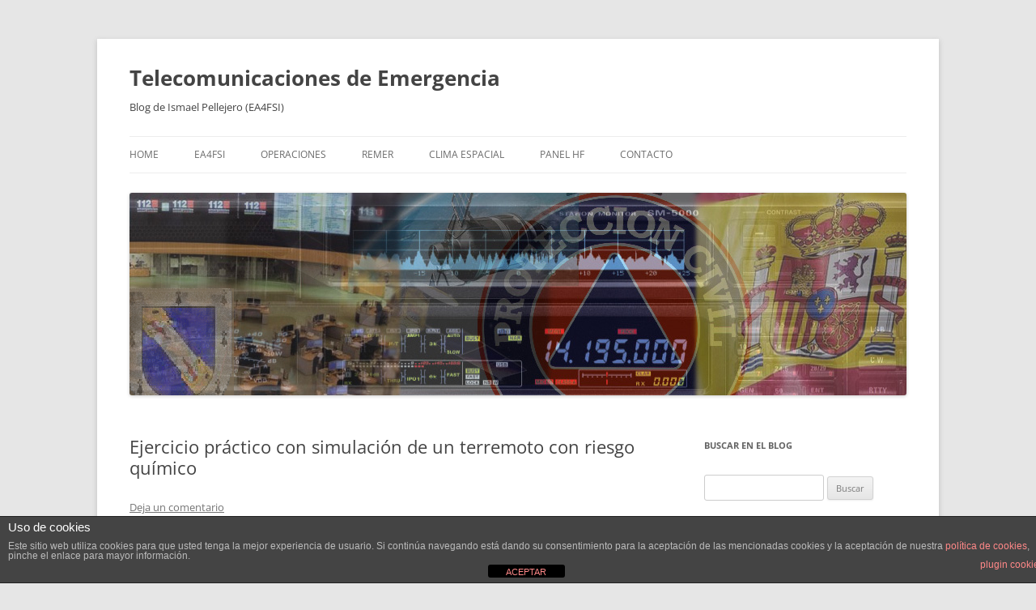

--- FILE ---
content_type: text/html; charset=UTF-8
request_url: https://emercomms.ipellejero.es/2011/08/05/ejercicio-practico-con-simulacion-de-un-terremoto-con-riesgo-quimico/
body_size: 16822
content:
<!DOCTYPE html>
<html lang="es">
<head>
<meta charset="UTF-8" />
<meta name="viewport" content="width=device-width, initial-scale=1.0" />
<title>Ejercicio práctico con simulación de un terremoto con riesgo químico | Telecomunicaciones de Emergencia</title>
<link rel="profile" href="https://gmpg.org/xfn/11" />
<link rel="pingback" href="https://emercomms.ipellejero.es/xmlrpc.php">
<style>
#wpadminbar #wp-admin-bar-wsm_free_top_button .ab-icon:before {
	content: "\f239";
	color: #FF9800;
	top: 3px;
}
</style><meta name='robots' content='max-image-preview:large' />
<link rel="dns-prefetch" href="https://static.hupso.com/share/js/share_toolbar.js"><link rel="preconnect" href="https://static.hupso.com/share/js/share_toolbar.js"><link rel="preload" href="https://static.hupso.com/share/js/share_toolbar.js"><meta property="og:image" content="https://emercomms.ipellejero.es/wp-content/uploads/2013/05/Portada12.jpg"/><link rel="alternate" type="application/rss+xml" title="Telecomunicaciones de Emergencia &raquo; Feed" href="https://emercomms.ipellejero.es/feed/" />
<link rel="alternate" type="application/rss+xml" title="Telecomunicaciones de Emergencia &raquo; Feed de los comentarios" href="https://emercomms.ipellejero.es/comments/feed/" />
<link rel="alternate" type="application/rss+xml" title="Telecomunicaciones de Emergencia &raquo; Comentario Ejercicio práctico con simulación de un terremoto con riesgo químico del feed" href="https://emercomms.ipellejero.es/2011/08/05/ejercicio-practico-con-simulacion-de-un-terremoto-con-riesgo-quimico/feed/" />
<link rel="alternate" title="oEmbed (JSON)" type="application/json+oembed" href="https://emercomms.ipellejero.es/wp-json/oembed/1.0/embed?url=https%3A%2F%2Femercomms.ipellejero.es%2F2011%2F08%2F05%2Fejercicio-practico-con-simulacion-de-un-terremoto-con-riesgo-quimico%2F" />
<link rel="alternate" title="oEmbed (XML)" type="text/xml+oembed" href="https://emercomms.ipellejero.es/wp-json/oembed/1.0/embed?url=https%3A%2F%2Femercomms.ipellejero.es%2F2011%2F08%2F05%2Fejercicio-practico-con-simulacion-de-un-terremoto-con-riesgo-quimico%2F&#038;format=xml" />
<style id='wp-img-auto-sizes-contain-inline-css' type='text/css'>
img:is([sizes=auto i],[sizes^="auto," i]){contain-intrinsic-size:3000px 1500px}
/*# sourceURL=wp-img-auto-sizes-contain-inline-css */
</style>
<style id='wp-emoji-styles-inline-css' type='text/css'>

	img.wp-smiley, img.emoji {
		display: inline !important;
		border: none !important;
		box-shadow: none !important;
		height: 1em !important;
		width: 1em !important;
		margin: 0 0.07em !important;
		vertical-align: -0.1em !important;
		background: none !important;
		padding: 0 !important;
	}
/*# sourceURL=wp-emoji-styles-inline-css */
</style>
<style id='wp-block-library-inline-css' type='text/css'>
:root{--wp-block-synced-color:#7a00df;--wp-block-synced-color--rgb:122,0,223;--wp-bound-block-color:var(--wp-block-synced-color);--wp-editor-canvas-background:#ddd;--wp-admin-theme-color:#007cba;--wp-admin-theme-color--rgb:0,124,186;--wp-admin-theme-color-darker-10:#006ba1;--wp-admin-theme-color-darker-10--rgb:0,107,160.5;--wp-admin-theme-color-darker-20:#005a87;--wp-admin-theme-color-darker-20--rgb:0,90,135;--wp-admin-border-width-focus:2px}@media (min-resolution:192dpi){:root{--wp-admin-border-width-focus:1.5px}}.wp-element-button{cursor:pointer}:root .has-very-light-gray-background-color{background-color:#eee}:root .has-very-dark-gray-background-color{background-color:#313131}:root .has-very-light-gray-color{color:#eee}:root .has-very-dark-gray-color{color:#313131}:root .has-vivid-green-cyan-to-vivid-cyan-blue-gradient-background{background:linear-gradient(135deg,#00d084,#0693e3)}:root .has-purple-crush-gradient-background{background:linear-gradient(135deg,#34e2e4,#4721fb 50%,#ab1dfe)}:root .has-hazy-dawn-gradient-background{background:linear-gradient(135deg,#faaca8,#dad0ec)}:root .has-subdued-olive-gradient-background{background:linear-gradient(135deg,#fafae1,#67a671)}:root .has-atomic-cream-gradient-background{background:linear-gradient(135deg,#fdd79a,#004a59)}:root .has-nightshade-gradient-background{background:linear-gradient(135deg,#330968,#31cdcf)}:root .has-midnight-gradient-background{background:linear-gradient(135deg,#020381,#2874fc)}:root{--wp--preset--font-size--normal:16px;--wp--preset--font-size--huge:42px}.has-regular-font-size{font-size:1em}.has-larger-font-size{font-size:2.625em}.has-normal-font-size{font-size:var(--wp--preset--font-size--normal)}.has-huge-font-size{font-size:var(--wp--preset--font-size--huge)}.has-text-align-center{text-align:center}.has-text-align-left{text-align:left}.has-text-align-right{text-align:right}.has-fit-text{white-space:nowrap!important}#end-resizable-editor-section{display:none}.aligncenter{clear:both}.items-justified-left{justify-content:flex-start}.items-justified-center{justify-content:center}.items-justified-right{justify-content:flex-end}.items-justified-space-between{justify-content:space-between}.screen-reader-text{border:0;clip-path:inset(50%);height:1px;margin:-1px;overflow:hidden;padding:0;position:absolute;width:1px;word-wrap:normal!important}.screen-reader-text:focus{background-color:#ddd;clip-path:none;color:#444;display:block;font-size:1em;height:auto;left:5px;line-height:normal;padding:15px 23px 14px;text-decoration:none;top:5px;width:auto;z-index:100000}html :where(.has-border-color){border-style:solid}html :where([style*=border-top-color]){border-top-style:solid}html :where([style*=border-right-color]){border-right-style:solid}html :where([style*=border-bottom-color]){border-bottom-style:solid}html :where([style*=border-left-color]){border-left-style:solid}html :where([style*=border-width]){border-style:solid}html :where([style*=border-top-width]){border-top-style:solid}html :where([style*=border-right-width]){border-right-style:solid}html :where([style*=border-bottom-width]){border-bottom-style:solid}html :where([style*=border-left-width]){border-left-style:solid}html :where(img[class*=wp-image-]){height:auto;max-width:100%}:where(figure){margin:0 0 1em}html :where(.is-position-sticky){--wp-admin--admin-bar--position-offset:var(--wp-admin--admin-bar--height,0px)}@media screen and (max-width:600px){html :where(.is-position-sticky){--wp-admin--admin-bar--position-offset:0px}}

/*# sourceURL=wp-block-library-inline-css */
</style><style id='global-styles-inline-css' type='text/css'>
:root{--wp--preset--aspect-ratio--square: 1;--wp--preset--aspect-ratio--4-3: 4/3;--wp--preset--aspect-ratio--3-4: 3/4;--wp--preset--aspect-ratio--3-2: 3/2;--wp--preset--aspect-ratio--2-3: 2/3;--wp--preset--aspect-ratio--16-9: 16/9;--wp--preset--aspect-ratio--9-16: 9/16;--wp--preset--color--black: #000000;--wp--preset--color--cyan-bluish-gray: #abb8c3;--wp--preset--color--white: #fff;--wp--preset--color--pale-pink: #f78da7;--wp--preset--color--vivid-red: #cf2e2e;--wp--preset--color--luminous-vivid-orange: #ff6900;--wp--preset--color--luminous-vivid-amber: #fcb900;--wp--preset--color--light-green-cyan: #7bdcb5;--wp--preset--color--vivid-green-cyan: #00d084;--wp--preset--color--pale-cyan-blue: #8ed1fc;--wp--preset--color--vivid-cyan-blue: #0693e3;--wp--preset--color--vivid-purple: #9b51e0;--wp--preset--color--blue: #21759b;--wp--preset--color--dark-gray: #444;--wp--preset--color--medium-gray: #9f9f9f;--wp--preset--color--light-gray: #e6e6e6;--wp--preset--gradient--vivid-cyan-blue-to-vivid-purple: linear-gradient(135deg,rgb(6,147,227) 0%,rgb(155,81,224) 100%);--wp--preset--gradient--light-green-cyan-to-vivid-green-cyan: linear-gradient(135deg,rgb(122,220,180) 0%,rgb(0,208,130) 100%);--wp--preset--gradient--luminous-vivid-amber-to-luminous-vivid-orange: linear-gradient(135deg,rgb(252,185,0) 0%,rgb(255,105,0) 100%);--wp--preset--gradient--luminous-vivid-orange-to-vivid-red: linear-gradient(135deg,rgb(255,105,0) 0%,rgb(207,46,46) 100%);--wp--preset--gradient--very-light-gray-to-cyan-bluish-gray: linear-gradient(135deg,rgb(238,238,238) 0%,rgb(169,184,195) 100%);--wp--preset--gradient--cool-to-warm-spectrum: linear-gradient(135deg,rgb(74,234,220) 0%,rgb(151,120,209) 20%,rgb(207,42,186) 40%,rgb(238,44,130) 60%,rgb(251,105,98) 80%,rgb(254,248,76) 100%);--wp--preset--gradient--blush-light-purple: linear-gradient(135deg,rgb(255,206,236) 0%,rgb(152,150,240) 100%);--wp--preset--gradient--blush-bordeaux: linear-gradient(135deg,rgb(254,205,165) 0%,rgb(254,45,45) 50%,rgb(107,0,62) 100%);--wp--preset--gradient--luminous-dusk: linear-gradient(135deg,rgb(255,203,112) 0%,rgb(199,81,192) 50%,rgb(65,88,208) 100%);--wp--preset--gradient--pale-ocean: linear-gradient(135deg,rgb(255,245,203) 0%,rgb(182,227,212) 50%,rgb(51,167,181) 100%);--wp--preset--gradient--electric-grass: linear-gradient(135deg,rgb(202,248,128) 0%,rgb(113,206,126) 100%);--wp--preset--gradient--midnight: linear-gradient(135deg,rgb(2,3,129) 0%,rgb(40,116,252) 100%);--wp--preset--font-size--small: 13px;--wp--preset--font-size--medium: 20px;--wp--preset--font-size--large: 36px;--wp--preset--font-size--x-large: 42px;--wp--preset--spacing--20: 0.44rem;--wp--preset--spacing--30: 0.67rem;--wp--preset--spacing--40: 1rem;--wp--preset--spacing--50: 1.5rem;--wp--preset--spacing--60: 2.25rem;--wp--preset--spacing--70: 3.38rem;--wp--preset--spacing--80: 5.06rem;--wp--preset--shadow--natural: 6px 6px 9px rgba(0, 0, 0, 0.2);--wp--preset--shadow--deep: 12px 12px 50px rgba(0, 0, 0, 0.4);--wp--preset--shadow--sharp: 6px 6px 0px rgba(0, 0, 0, 0.2);--wp--preset--shadow--outlined: 6px 6px 0px -3px rgb(255, 255, 255), 6px 6px rgb(0, 0, 0);--wp--preset--shadow--crisp: 6px 6px 0px rgb(0, 0, 0);}:where(.is-layout-flex){gap: 0.5em;}:where(.is-layout-grid){gap: 0.5em;}body .is-layout-flex{display: flex;}.is-layout-flex{flex-wrap: wrap;align-items: center;}.is-layout-flex > :is(*, div){margin: 0;}body .is-layout-grid{display: grid;}.is-layout-grid > :is(*, div){margin: 0;}:where(.wp-block-columns.is-layout-flex){gap: 2em;}:where(.wp-block-columns.is-layout-grid){gap: 2em;}:where(.wp-block-post-template.is-layout-flex){gap: 1.25em;}:where(.wp-block-post-template.is-layout-grid){gap: 1.25em;}.has-black-color{color: var(--wp--preset--color--black) !important;}.has-cyan-bluish-gray-color{color: var(--wp--preset--color--cyan-bluish-gray) !important;}.has-white-color{color: var(--wp--preset--color--white) !important;}.has-pale-pink-color{color: var(--wp--preset--color--pale-pink) !important;}.has-vivid-red-color{color: var(--wp--preset--color--vivid-red) !important;}.has-luminous-vivid-orange-color{color: var(--wp--preset--color--luminous-vivid-orange) !important;}.has-luminous-vivid-amber-color{color: var(--wp--preset--color--luminous-vivid-amber) !important;}.has-light-green-cyan-color{color: var(--wp--preset--color--light-green-cyan) !important;}.has-vivid-green-cyan-color{color: var(--wp--preset--color--vivid-green-cyan) !important;}.has-pale-cyan-blue-color{color: var(--wp--preset--color--pale-cyan-blue) !important;}.has-vivid-cyan-blue-color{color: var(--wp--preset--color--vivid-cyan-blue) !important;}.has-vivid-purple-color{color: var(--wp--preset--color--vivid-purple) !important;}.has-black-background-color{background-color: var(--wp--preset--color--black) !important;}.has-cyan-bluish-gray-background-color{background-color: var(--wp--preset--color--cyan-bluish-gray) !important;}.has-white-background-color{background-color: var(--wp--preset--color--white) !important;}.has-pale-pink-background-color{background-color: var(--wp--preset--color--pale-pink) !important;}.has-vivid-red-background-color{background-color: var(--wp--preset--color--vivid-red) !important;}.has-luminous-vivid-orange-background-color{background-color: var(--wp--preset--color--luminous-vivid-orange) !important;}.has-luminous-vivid-amber-background-color{background-color: var(--wp--preset--color--luminous-vivid-amber) !important;}.has-light-green-cyan-background-color{background-color: var(--wp--preset--color--light-green-cyan) !important;}.has-vivid-green-cyan-background-color{background-color: var(--wp--preset--color--vivid-green-cyan) !important;}.has-pale-cyan-blue-background-color{background-color: var(--wp--preset--color--pale-cyan-blue) !important;}.has-vivid-cyan-blue-background-color{background-color: var(--wp--preset--color--vivid-cyan-blue) !important;}.has-vivid-purple-background-color{background-color: var(--wp--preset--color--vivid-purple) !important;}.has-black-border-color{border-color: var(--wp--preset--color--black) !important;}.has-cyan-bluish-gray-border-color{border-color: var(--wp--preset--color--cyan-bluish-gray) !important;}.has-white-border-color{border-color: var(--wp--preset--color--white) !important;}.has-pale-pink-border-color{border-color: var(--wp--preset--color--pale-pink) !important;}.has-vivid-red-border-color{border-color: var(--wp--preset--color--vivid-red) !important;}.has-luminous-vivid-orange-border-color{border-color: var(--wp--preset--color--luminous-vivid-orange) !important;}.has-luminous-vivid-amber-border-color{border-color: var(--wp--preset--color--luminous-vivid-amber) !important;}.has-light-green-cyan-border-color{border-color: var(--wp--preset--color--light-green-cyan) !important;}.has-vivid-green-cyan-border-color{border-color: var(--wp--preset--color--vivid-green-cyan) !important;}.has-pale-cyan-blue-border-color{border-color: var(--wp--preset--color--pale-cyan-blue) !important;}.has-vivid-cyan-blue-border-color{border-color: var(--wp--preset--color--vivid-cyan-blue) !important;}.has-vivid-purple-border-color{border-color: var(--wp--preset--color--vivid-purple) !important;}.has-vivid-cyan-blue-to-vivid-purple-gradient-background{background: var(--wp--preset--gradient--vivid-cyan-blue-to-vivid-purple) !important;}.has-light-green-cyan-to-vivid-green-cyan-gradient-background{background: var(--wp--preset--gradient--light-green-cyan-to-vivid-green-cyan) !important;}.has-luminous-vivid-amber-to-luminous-vivid-orange-gradient-background{background: var(--wp--preset--gradient--luminous-vivid-amber-to-luminous-vivid-orange) !important;}.has-luminous-vivid-orange-to-vivid-red-gradient-background{background: var(--wp--preset--gradient--luminous-vivid-orange-to-vivid-red) !important;}.has-very-light-gray-to-cyan-bluish-gray-gradient-background{background: var(--wp--preset--gradient--very-light-gray-to-cyan-bluish-gray) !important;}.has-cool-to-warm-spectrum-gradient-background{background: var(--wp--preset--gradient--cool-to-warm-spectrum) !important;}.has-blush-light-purple-gradient-background{background: var(--wp--preset--gradient--blush-light-purple) !important;}.has-blush-bordeaux-gradient-background{background: var(--wp--preset--gradient--blush-bordeaux) !important;}.has-luminous-dusk-gradient-background{background: var(--wp--preset--gradient--luminous-dusk) !important;}.has-pale-ocean-gradient-background{background: var(--wp--preset--gradient--pale-ocean) !important;}.has-electric-grass-gradient-background{background: var(--wp--preset--gradient--electric-grass) !important;}.has-midnight-gradient-background{background: var(--wp--preset--gradient--midnight) !important;}.has-small-font-size{font-size: var(--wp--preset--font-size--small) !important;}.has-medium-font-size{font-size: var(--wp--preset--font-size--medium) !important;}.has-large-font-size{font-size: var(--wp--preset--font-size--large) !important;}.has-x-large-font-size{font-size: var(--wp--preset--font-size--x-large) !important;}
/*# sourceURL=global-styles-inline-css */
</style>

<style id='classic-theme-styles-inline-css' type='text/css'>
/*! This file is auto-generated */
.wp-block-button__link{color:#fff;background-color:#32373c;border-radius:9999px;box-shadow:none;text-decoration:none;padding:calc(.667em + 2px) calc(1.333em + 2px);font-size:1.125em}.wp-block-file__button{background:#32373c;color:#fff;text-decoration:none}
/*# sourceURL=/wp-includes/css/classic-themes.min.css */
</style>
<link rel='stylesheet' id='front-estilos-css' href='https://emercomms.ipellejero.es/wp-content/plugins/asesor-cookies-para-la-ley-en-espana/html/front/estilos.css?ver=6.9' type='text/css' media='all' />
<link rel='stylesheet' id='hupso_css-css' href='https://emercomms.ipellejero.es/wp-content/plugins/hupso-share-buttons-for-twitter-facebook-google/style.css?ver=6.9' type='text/css' media='all' />
<link rel='stylesheet' id='wsm-style-css' href='https://emercomms.ipellejero.es/wp-content/plugins/wp-stats-manager/css/style.css?ver=1.2' type='text/css' media='all' />
<link rel='stylesheet' id='twentytwelve-fonts-css' href='https://emercomms.ipellejero.es/wp-content/themes/twentytwelve/fonts/font-open-sans.css?ver=20230328' type='text/css' media='all' />
<link rel='stylesheet' id='twentytwelve-style-css' href='https://emercomms.ipellejero.es/wp-content/themes/twentytwelve/style.css?ver=20251202' type='text/css' media='all' />
<link rel='stylesheet' id='twentytwelve-block-style-css' href='https://emercomms.ipellejero.es/wp-content/themes/twentytwelve/css/blocks.css?ver=20251031' type='text/css' media='all' />
<link rel='stylesheet' id='easy_table_style-css' href='https://emercomms.ipellejero.es/wp-content/plugins/easy-table/themes/default/style.css?ver=1.8' type='text/css' media='all' />
<script type="text/javascript" src="https://emercomms.ipellejero.es/wp-includes/js/jquery/jquery.min.js?ver=3.7.1" id="jquery-core-js"></script>
<script type="text/javascript" src="https://emercomms.ipellejero.es/wp-includes/js/jquery/jquery-migrate.min.js?ver=3.4.1" id="jquery-migrate-js"></script>
<script type="text/javascript" id="front-principal-js-extra">
/* <![CDATA[ */
var cdp_cookies_info = {"url_plugin":"https://emercomms.ipellejero.es/wp-content/plugins/asesor-cookies-para-la-ley-en-espana/plugin.php","url_admin_ajax":"https://emercomms.ipellejero.es/wp-admin/admin-ajax.php"};
//# sourceURL=front-principal-js-extra
/* ]]> */
</script>
<script type="text/javascript" src="https://emercomms.ipellejero.es/wp-content/plugins/asesor-cookies-para-la-ley-en-espana/html/front/principal.js?ver=6.9" id="front-principal-js"></script>
<script type="text/javascript" src="https://emercomms.ipellejero.es/wp-content/themes/twentytwelve/js/navigation.js?ver=20250303" id="twentytwelve-navigation-js" defer="defer" data-wp-strategy="defer"></script>
<link rel="https://api.w.org/" href="https://emercomms.ipellejero.es/wp-json/" /><link rel="alternate" title="JSON" type="application/json" href="https://emercomms.ipellejero.es/wp-json/wp/v2/posts/206" /><link rel="EditURI" type="application/rsd+xml" title="RSD" href="https://emercomms.ipellejero.es/xmlrpc.php?rsd" />
<meta name="generator" content="WordPress 6.9" />
<link rel="canonical" href="https://emercomms.ipellejero.es/2011/08/05/ejercicio-practico-con-simulacion-de-un-terremoto-con-riesgo-quimico/" />
<link rel='shortlink' href='https://emercomms.ipellejero.es/?p=206' />
        <style type="text/css" id="pf-main-css">
            
				@media screen {
					.printfriendly {
						z-index: 1000; position: relative
					}
					.printfriendly a, .printfriendly a:link, .printfriendly a:visited, .printfriendly a:hover, .printfriendly a:active {
						font-weight: 600;
						cursor: pointer;
						text-decoration: none;
						border: none;
						-webkit-box-shadow: none;
						-moz-box-shadow: none;
						box-shadow: none;
						outline:none;
						font-size: 14px !important;
						color: #6D9F00 !important;
					}
					.printfriendly.pf-alignleft {
						float: left;
					}
					.printfriendly.pf-alignright {
						float: right;
					}
					.printfriendly.pf-aligncenter {
						justify-content: center;
						display: flex; align-items: center;
					}
				}

				.pf-button-img {
					border: none;
					-webkit-box-shadow: none;
					-moz-box-shadow: none;
					box-shadow: none;
					padding: 0;
					margin: 0;
					display: inline;
					vertical-align: middle;
				}

				img.pf-button-img + .pf-button-text {
					margin-left: 6px;
				}

				@media print {
					.printfriendly {
						display: none;
					}
				}
				        </style>

            
        <style type="text/css" id="pf-excerpt-styles">
          .pf-button.pf-button-excerpt {
              display: none;
           }
        </style>

            
        <!-- Wordpress Stats Manager -->
        <script type="text/javascript">
            var _wsm = _wsm || [];
            _wsm.push(['trackPageView']);
            _wsm.push(['enableLinkTracking']);
            _wsm.push(['enableHeartBeatTimer']);
            (function() {
                var u = "https://emercomms.ipellejero.es/wp-content/plugins/wp-stats-manager/";
                _wsm.push(['setUrlReferrer', ""]);
                _wsm.push(['setTrackerUrl', "https://emercomms.ipellejero.es/?wmcAction=wmcTrack"]);
                _wsm.push(['setSiteId', "1"]);
                _wsm.push(['setPageId', "206"]);
                _wsm.push(['setWpUserId', "0"]);
                var d = document,
                    g = d.createElement('script'),
                    s = d.getElementsByTagName('script')[0];
                g.type = 'text/javascript';
                g.async = true;
                g.defer = true;
                g.src = u + 'js/wsm_new.js';
                s.parentNode.insertBefore(g, s);
            })();
        </script>
        <!-- End Wordpress Stats Manager Code -->

        <script type="text/javascript">
            var jQueryMigrateHelperHasSentDowngrade = false;

			window.onerror = function( msg, url, line, col, error ) {
				// Break out early, do not processing if a downgrade reqeust was already sent.
				if ( jQueryMigrateHelperHasSentDowngrade ) {
					return true;
                }

				var xhr = new XMLHttpRequest();
				var nonce = 'ee148a9b8c';
				var jQueryFunctions = [
					'andSelf',
					'browser',
					'live',
					'boxModel',
					'support.boxModel',
					'size',
					'swap',
					'clean',
					'sub',
                ];
				var match_pattern = /\)\.(.+?) is not a function/;
                var erroredFunction = msg.match( match_pattern );

                // If there was no matching functions, do not try to downgrade.
                if ( null === erroredFunction || typeof erroredFunction !== 'object' || typeof erroredFunction[1] === "undefined" || -1 === jQueryFunctions.indexOf( erroredFunction[1] ) ) {
                    return true;
                }

                // Set that we've now attempted a downgrade request.
                jQueryMigrateHelperHasSentDowngrade = true;

				xhr.open( 'POST', 'https://emercomms.ipellejero.es/wp-admin/admin-ajax.php' );
				xhr.setRequestHeader( 'Content-Type', 'application/x-www-form-urlencoded' );
				xhr.onload = function () {
					var response,
                        reload = false;

					if ( 200 === xhr.status ) {
                        try {
                        	response = JSON.parse( xhr.response );

                        	reload = response.data.reload;
                        } catch ( e ) {
                        	reload = false;
                        }
                    }

					// Automatically reload the page if a deprecation caused an automatic downgrade, ensure visitors get the best possible experience.
					if ( reload ) {
						location.reload();
                    }
				};

				xhr.send( encodeURI( 'action=jquery-migrate-downgrade-version&_wpnonce=' + nonce ) );

				// Suppress error alerts in older browsers
				return true;
			}
        </script>

		<!-- Analytics by WP Statistics - https://wp-statistics.com -->
	<style type="text/css" id="twentytwelve-header-css">
			.site-header h1 a,
		.site-header h2 {
			color: #444;
		}
		</style>
	</head>

<body class="wp-singular post-template-default single single-post postid-206 single-format-standard wp-embed-responsive wp-theme-twentytwelve custom-font-enabled single-author">
<div id="page" class="hfeed site">
	<a class="screen-reader-text skip-link" href="#content">Saltar al contenido</a>
	<header id="masthead" class="site-header">
		<hgroup>
							<h1 class="site-title"><a href="https://emercomms.ipellejero.es/" rel="home" >Telecomunicaciones de Emergencia</a></h1>
								<h2 class="site-description">Blog de Ismael Pellejero (EA4FSI)</h2>
					</hgroup>

		<nav id="site-navigation" class="main-navigation">
			<button class="menu-toggle">Menú</button>
			<div class="menu-menu-principal-container"><ul id="menu-menu-principal" class="nav-menu"><li id="menu-item-665" class="menu-item menu-item-type-custom menu-item-object-custom menu-item-home menu-item-665"><a href="https://emercomms.ipellejero.es">HOME</a></li>
<li id="menu-item-666" class="menu-item menu-item-type-custom menu-item-object-custom menu-item-666"><a href="https://www.ipellejero.es">EA4FSI</a></li>
<li id="menu-item-668" class="menu-item menu-item-type-taxonomy menu-item-object-category menu-item-668"><a href="https://emercomms.ipellejero.es/category/operaciones/">Operaciones</a></li>
<li id="menu-item-669" class="menu-item menu-item-type-taxonomy menu-item-object-category menu-item-669"><a href="https://emercomms.ipellejero.es/category/remer/">REMER</a></li>
<li id="menu-item-670" class="menu-item menu-item-type-taxonomy menu-item-object-category menu-item-670"><a href="https://emercomms.ipellejero.es/category/clima-espacial/">Clima Espacial</a></li>
<li id="menu-item-671" class="menu-item menu-item-type-custom menu-item-object-custom menu-item-671"><a href="https://www.ipellejero.es/HF">Panel HF</a></li>
<li id="menu-item-774" class="menu-item menu-item-type-custom menu-item-object-custom menu-item-774"><a href="https://emercomms.ipellejero.es/contacto/">CONTACTO</a></li>
</ul></div>		</nav><!-- #site-navigation -->

				<a href="https://emercomms.ipellejero.es/"  rel="home"><img src="https://emercomms.ipellejero.es/wp-content/uploads/2013/05/Portada12.jpg" width="960" height="250" alt="Telecomunicaciones de Emergencia" class="header-image" srcset="https://emercomms.ipellejero.es/wp-content/uploads/2013/05/Portada12.jpg 960w, https://emercomms.ipellejero.es/wp-content/uploads/2013/05/Portada12-300x78.jpg 300w, https://emercomms.ipellejero.es/wp-content/uploads/2013/05/Portada12-624x162.jpg 624w" sizes="(max-width: 960px) 100vw, 960px" decoding="async" fetchpriority="high" /></a>
			</header><!-- #masthead -->

	<div id="main" class="wrapper">

	<div id="primary" class="site-content">
		<div id="content" role="main">

			
				
	<article id="post-206" class="post-206 post type-post status-publish format-standard hentry category-coordinacion-operativa category-ejercicios">
				<header class="entry-header">
			
						<h1 class="entry-title">Ejercicio práctico con simulación de un terremoto con riesgo químico</h1>
										<div class="comments-link">
					<a href="https://emercomms.ipellejero.es/2011/08/05/ejercicio-practico-con-simulacion-de-un-terremoto-con-riesgo-quimico/#respond"><span class="leave-reply">Deja un comentario</span></a>				</div><!-- .comments-link -->
					</header><!-- .entry-header -->

				<div class="entry-content">
			<div class="pf-content"><p><a href="http://www.mir.es/DGRIS/DGRIS_Fototeca/2011-Fototeca/2011-Actos/np072904_01g.jpg" target="_blank"><img decoding="async" src="http://www.mir.es/DGRIS/DGRIS_Fototeca/2011-Fototeca/2011-Actos/np072904_01g.jpg" align="left" border="0" height="102" hspace="19" vspace="19" width="219" /></a>La Directora General de Protección Civil y Emergencias del Ministerio del Interior, Mª Victoria E. Sánchez Sánchez, junto con el Jefe de la Misión de Relaciones Internacionales de la Dirección de la Seguridad Civil de Francia, Philippe Nardin, han presidido durante la mañana del 29 de Julio la reunión preparatoria de un Ejercicio práctico en el que <strong>se simula un incidente de terremoto con riesgo químico</strong>, denominado <strong>EU RICHTER 2011</strong>.</p>
<p>El Ejercicio, cofinanciado por la Comisión Europea y dirigido por el Gobierno francés, contará con la participación de España, Italia y Portugal, y tendrá lugar el próximo mes de octubre en el <strong>sur de Francia</strong>, en un lugar próximo al túnel de Somport.</p>
<p>Dicho Ejercicio constará de una fase virtual ejercicio de mesa y una real sobre el territorio francés.</p>
<p>Se trata de poner en práctica la <strong>capacidad de reacción y de coordinación de los Estados miembro de la Unión Europea</strong> ante un evento de estas características, agravado por un importante riesgo químico, y el rescate de aquéllas personas que queden sepultadas en estructuras colapsadas (edificios destruidos), como consecuencia de un terremoto.</p>
<p>Fuente: <a href="http://www.mir.es/DGRIS/Notas_Prensa/Proteccion_Civil/2011/np072904.html" target="_blank">Nota de prensa de la DGPCE (29/07/2011)</a>.</p>
<div style="padding-bottom:20px; padding-top:10px;" class="hupso-share-buttons"><!-- Hupso Share Buttons - https://www.hupso.com/share/ --><a class="hupso_toolbar" href="https://www.hupso.com/share/"><img decoding="async" src="https://static.hupso.com/share/buttons/lang/es/share-small.png" style="border:0px; padding-top: 5px; float:left;" alt="Share Button"/></a><script type="text/javascript">var hupso_services_t=new Array("Twitter","Facebook","Google Plus","Pinterest","Linkedin","Tumblr","StumbleUpon","Digg","Reddit","Bebo","Delicious","Email");var hupso_background_t="#EAF4FF";var hupso_border_t="#66CCFF";var hupso_toolbar_size_t="small";var hupso_image_folder_url = "";var hupso_twitter_via="sn_4fu";var hupso_url_t="";var hupso_title_t="Ejercicio%20pr%C3%A1ctico%20con%20simulaci%C3%B3n%20de%20un%20terremoto%20con%20riesgo%20qu%C3%ADmico";</script><script type="text/javascript" src="https://static.hupso.com/share/js/share_toolbar.js"></script><!-- Hupso Share Buttons --></div><div class="printfriendly pf-button pf-button-content pf-alignleft">
                    <a href="#" rel="nofollow" onclick="window.print(); return false;" title="Printer Friendly, PDF & Email">
                    <img decoding="async" class="pf-button-img" src="https://cdn.printfriendly.com/buttons/print-button-nobg.png" alt="Print Friendly, PDF & Email" style="width: 66px;height: 24px;"  />
                    </a>
                </div></div>					</div><!-- .entry-content -->
		
		<footer class="entry-meta">
			Esta entrada fue publicada en <a href="https://emercomms.ipellejero.es/category/coordinacion-operativa/" rel="category tag">Coordinación Operativa</a>, <a href="https://emercomms.ipellejero.es/category/ejercicios/" rel="category tag">Ejercicios</a> el <a href="https://emercomms.ipellejero.es/2011/08/05/ejercicio-practico-con-simulacion-de-un-terremoto-con-riesgo-quimico/" title="17:45" rel="bookmark"><time class="entry-date" datetime="2011-08-05T17:45:01+02:00">05/08/2011</time></a><span class="by-author"> por <span class="author vcard"><a class="url fn n" href="https://emercomms.ipellejero.es/author/admin/" title="Ver todas las entradas de admin" rel="author">admin</a></span></span>.								</footer><!-- .entry-meta -->
	</article><!-- #post -->

				<nav class="nav-single">
					<h3 class="assistive-text">Navegación de entradas</h3>
					<span class="nav-previous"><a href="https://emercomms.ipellejero.es/2011/08/04/aprobado-el-protocolo-de-intervencion-de-la-unidad-militar-de-emergencias/" rel="prev"><span class="meta-nav">&larr;</span> Aprobado el Protocolo de Intervención de la Unidad Militar de Emergencias</a></span>
					<span class="nav-next"><a href="https://emercomms.ipellejero.es/2011/08/05/aprobado-el-plan-estatal-de-proteccion-civil-ante-el-riesgo-de-inundaciones/" rel="next">Aprobado el Plan Estatal de Protección Civil ante el Riesgo de Inundaciones <span class="meta-nav">&rarr;</span></a></span>
				</nav><!-- .nav-single -->

				
<div id="comments" class="comments-area">

	
	
		<div id="respond" class="comment-respond">
		<h3 id="reply-title" class="comment-reply-title">Deja una respuesta <small><a rel="nofollow" id="cancel-comment-reply-link" href="/2011/08/05/ejercicio-practico-con-simulacion-de-un-terremoto-con-riesgo-quimico/#respond" style="display:none;">Cancelar la respuesta</a></small></h3><p class="must-log-in">Lo siento, debes estar <a href="https://emercomms.ipellejero.es/wp-login.php?redirect_to=https%3A%2F%2Femercomms.ipellejero.es%2F2011%2F08%2F05%2Fejercicio-practico-con-simulacion-de-un-terremoto-con-riesgo-quimico%2F">conectado</a> para publicar un comentario.</p>	</div><!-- #respond -->
	<p class="akismet_comment_form_privacy_notice">Este sitio usa Akismet para reducir el spam. <a href="https://akismet.com/privacy/" target="_blank" rel="nofollow noopener"> Aprende cómo se procesan los datos de tus comentarios.</a></p>
</div><!-- #comments .comments-area -->

			
		</div><!-- #content -->
	</div><!-- #primary -->


			<div id="secondary" class="widget-area" role="complementary">
			<aside id="search-2" class="widget widget_search"><h3 class="widget-title">Buscar en el Blog</h3><form role="search" method="get" id="searchform" class="searchform" action="https://emercomms.ipellejero.es/">
				<div>
					<label class="screen-reader-text" for="s">Buscar:</label>
					<input type="text" value="" name="s" id="s" />
					<input type="submit" id="searchsubmit" value="Buscar" />
				</div>
			</form></aside><aside id="archives-2" class="widget widget_archive"><h3 class="widget-title">Archivo del Blog</h3>		<label class="screen-reader-text" for="archives-dropdown-2">Archivo del Blog</label>
		<select id="archives-dropdown-2" name="archive-dropdown">
			
			<option value="">Elegir el mes</option>
				<option value='https://emercomms.ipellejero.es/2024/02/'> febrero 2024 &nbsp;(1)</option>
	<option value='https://emercomms.ipellejero.es/2023/05/'> mayo 2023 &nbsp;(1)</option>
	<option value='https://emercomms.ipellejero.es/2022/08/'> agosto 2022 &nbsp;(1)</option>
	<option value='https://emercomms.ipellejero.es/2022/02/'> febrero 2022 &nbsp;(1)</option>
	<option value='https://emercomms.ipellejero.es/2021/12/'> diciembre 2021 &nbsp;(1)</option>
	<option value='https://emercomms.ipellejero.es/2020/02/'> febrero 2020 &nbsp;(1)</option>
	<option value='https://emercomms.ipellejero.es/2019/05/'> mayo 2019 &nbsp;(1)</option>
	<option value='https://emercomms.ipellejero.es/2018/11/'> noviembre 2018 &nbsp;(2)</option>
	<option value='https://emercomms.ipellejero.es/2018/10/'> octubre 2018 &nbsp;(1)</option>
	<option value='https://emercomms.ipellejero.es/2018/09/'> septiembre 2018 &nbsp;(1)</option>
	<option value='https://emercomms.ipellejero.es/2017/04/'> abril 2017 &nbsp;(4)</option>
	<option value='https://emercomms.ipellejero.es/2016/12/'> diciembre 2016 &nbsp;(1)</option>
	<option value='https://emercomms.ipellejero.es/2016/10/'> octubre 2016 &nbsp;(1)</option>
	<option value='https://emercomms.ipellejero.es/2016/07/'> julio 2016 &nbsp;(1)</option>
	<option value='https://emercomms.ipellejero.es/2016/03/'> marzo 2016 &nbsp;(1)</option>
	<option value='https://emercomms.ipellejero.es/2016/02/'> febrero 2016 &nbsp;(6)</option>
	<option value='https://emercomms.ipellejero.es/2016/01/'> enero 2016 &nbsp;(1)</option>
	<option value='https://emercomms.ipellejero.es/2015/12/'> diciembre 2015 &nbsp;(1)</option>
	<option value='https://emercomms.ipellejero.es/2015/11/'> noviembre 2015 &nbsp;(1)</option>
	<option value='https://emercomms.ipellejero.es/2015/09/'> septiembre 2015 &nbsp;(1)</option>
	<option value='https://emercomms.ipellejero.es/2015/07/'> julio 2015 &nbsp;(2)</option>
	<option value='https://emercomms.ipellejero.es/2015/06/'> junio 2015 &nbsp;(1)</option>
	<option value='https://emercomms.ipellejero.es/2015/05/'> mayo 2015 &nbsp;(2)</option>
	<option value='https://emercomms.ipellejero.es/2015/04/'> abril 2015 &nbsp;(1)</option>
	<option value='https://emercomms.ipellejero.es/2015/03/'> marzo 2015 &nbsp;(5)</option>
	<option value='https://emercomms.ipellejero.es/2015/02/'> febrero 2015 &nbsp;(7)</option>
	<option value='https://emercomms.ipellejero.es/2015/01/'> enero 2015 &nbsp;(1)</option>
	<option value='https://emercomms.ipellejero.es/2014/11/'> noviembre 2014 &nbsp;(2)</option>
	<option value='https://emercomms.ipellejero.es/2014/10/'> octubre 2014 &nbsp;(2)</option>
	<option value='https://emercomms.ipellejero.es/2014/09/'> septiembre 2014 &nbsp;(2)</option>
	<option value='https://emercomms.ipellejero.es/2014/08/'> agosto 2014 &nbsp;(1)</option>
	<option value='https://emercomms.ipellejero.es/2014/07/'> julio 2014 &nbsp;(4)</option>
	<option value='https://emercomms.ipellejero.es/2014/06/'> junio 2014 &nbsp;(5)</option>
	<option value='https://emercomms.ipellejero.es/2014/05/'> mayo 2014 &nbsp;(3)</option>
	<option value='https://emercomms.ipellejero.es/2014/02/'> febrero 2014 &nbsp;(2)</option>
	<option value='https://emercomms.ipellejero.es/2014/01/'> enero 2014 &nbsp;(1)</option>
	<option value='https://emercomms.ipellejero.es/2013/10/'> octubre 2013 &nbsp;(1)</option>
	<option value='https://emercomms.ipellejero.es/2013/08/'> agosto 2013 &nbsp;(2)</option>
	<option value='https://emercomms.ipellejero.es/2013/06/'> junio 2013 &nbsp;(3)</option>
	<option value='https://emercomms.ipellejero.es/2013/05/'> mayo 2013 &nbsp;(4)</option>
	<option value='https://emercomms.ipellejero.es/2013/04/'> abril 2013 &nbsp;(4)</option>
	<option value='https://emercomms.ipellejero.es/2013/03/'> marzo 2013 &nbsp;(6)</option>
	<option value='https://emercomms.ipellejero.es/2012/11/'> noviembre 2012 &nbsp;(1)</option>
	<option value='https://emercomms.ipellejero.es/2012/10/'> octubre 2012 &nbsp;(1)</option>
	<option value='https://emercomms.ipellejero.es/2012/08/'> agosto 2012 &nbsp;(4)</option>
	<option value='https://emercomms.ipellejero.es/2012/07/'> julio 2012 &nbsp;(1)</option>
	<option value='https://emercomms.ipellejero.es/2012/06/'> junio 2012 &nbsp;(4)</option>
	<option value='https://emercomms.ipellejero.es/2012/05/'> mayo 2012 &nbsp;(6)</option>
	<option value='https://emercomms.ipellejero.es/2012/04/'> abril 2012 &nbsp;(2)</option>
	<option value='https://emercomms.ipellejero.es/2012/03/'> marzo 2012 &nbsp;(4)</option>
	<option value='https://emercomms.ipellejero.es/2012/02/'> febrero 2012 &nbsp;(2)</option>
	<option value='https://emercomms.ipellejero.es/2012/01/'> enero 2012 &nbsp;(1)</option>
	<option value='https://emercomms.ipellejero.es/2011/12/'> diciembre 2011 &nbsp;(4)</option>
	<option value='https://emercomms.ipellejero.es/2011/11/'> noviembre 2011 &nbsp;(4)</option>
	<option value='https://emercomms.ipellejero.es/2011/10/'> octubre 2011 &nbsp;(7)</option>
	<option value='https://emercomms.ipellejero.es/2011/09/'> septiembre 2011 &nbsp;(7)</option>
	<option value='https://emercomms.ipellejero.es/2011/08/'> agosto 2011 &nbsp;(10)</option>
	<option value='https://emercomms.ipellejero.es/2011/07/'> julio 2011 &nbsp;(3)</option>
	<option value='https://emercomms.ipellejero.es/2011/06/'> junio 2011 &nbsp;(2)</option>
	<option value='https://emercomms.ipellejero.es/2011/05/'> mayo 2011 &nbsp;(18)</option>
	<option value='https://emercomms.ipellejero.es/2011/04/'> abril 2011 &nbsp;(3)</option>
	<option value='https://emercomms.ipellejero.es/2011/03/'> marzo 2011 &nbsp;(9)</option>
	<option value='https://emercomms.ipellejero.es/2011/02/'> febrero 2011 &nbsp;(5)</option>
	<option value='https://emercomms.ipellejero.es/2011/01/'> enero 2011 &nbsp;(5)</option>
	<option value='https://emercomms.ipellejero.es/2010/12/'> diciembre 2010 &nbsp;(3)</option>
	<option value='https://emercomms.ipellejero.es/2010/11/'> noviembre 2010 &nbsp;(9)</option>
	<option value='https://emercomms.ipellejero.es/2010/10/'> octubre 2010 &nbsp;(3)</option>
	<option value='https://emercomms.ipellejero.es/2010/09/'> septiembre 2010 &nbsp;(8)</option>
	<option value='https://emercomms.ipellejero.es/2010/08/'> agosto 2010 &nbsp;(4)</option>
	<option value='https://emercomms.ipellejero.es/2010/07/'> julio 2010 &nbsp;(14)</option>
	<option value='https://emercomms.ipellejero.es/2010/06/'> junio 2010 &nbsp;(10)</option>
	<option value='https://emercomms.ipellejero.es/2010/05/'> mayo 2010 &nbsp;(5)</option>
	<option value='https://emercomms.ipellejero.es/2010/04/'> abril 2010 &nbsp;(11)</option>
	<option value='https://emercomms.ipellejero.es/2010/03/'> marzo 2010 &nbsp;(12)</option>
	<option value='https://emercomms.ipellejero.es/2010/02/'> febrero 2010 &nbsp;(5)</option>
	<option value='https://emercomms.ipellejero.es/2010/01/'> enero 2010 &nbsp;(26)</option>
	<option value='https://emercomms.ipellejero.es/2009/12/'> diciembre 2009 &nbsp;(2)</option>
	<option value='https://emercomms.ipellejero.es/2009/11/'> noviembre 2009 &nbsp;(5)</option>
	<option value='https://emercomms.ipellejero.es/2009/10/'> octubre 2009 &nbsp;(5)</option>
	<option value='https://emercomms.ipellejero.es/2009/09/'> septiembre 2009 &nbsp;(11)</option>
	<option value='https://emercomms.ipellejero.es/2009/08/'> agosto 2009 &nbsp;(17)</option>

		</select>

			<script type="text/javascript">
/* <![CDATA[ */

( ( dropdownId ) => {
	const dropdown = document.getElementById( dropdownId );
	function onSelectChange() {
		setTimeout( () => {
			if ( 'escape' === dropdown.dataset.lastkey ) {
				return;
			}
			if ( dropdown.value ) {
				document.location.href = dropdown.value;
			}
		}, 250 );
	}
	function onKeyUp( event ) {
		if ( 'Escape' === event.key ) {
			dropdown.dataset.lastkey = 'escape';
		} else {
			delete dropdown.dataset.lastkey;
		}
	}
	function onClick() {
		delete dropdown.dataset.lastkey;
	}
	dropdown.addEventListener( 'keyup', onKeyUp );
	dropdown.addEventListener( 'click', onClick );
	dropdown.addEventListener( 'change', onSelectChange );
})( "archives-dropdown-2" );

//# sourceURL=WP_Widget_Archives%3A%3Awidget
/* ]]> */
</script>
</aside><aside id="linkcat-51" class="widget widget_links"><h3 class="widget-title">Enlaces de interés</h3>
	<ul class='xoxo blogroll'>
<li><a href="http://www.proteccioncivil.es" title="Dirección General de Protección Civil y Emergencias (España)"><img src="http://www.ipellejero.es/material/blog/Blog_DGPCE.jpg" alt="DGPCE" title="Dirección General de Protección Civil y Emergencias (España)" /> DGPCE</a></li>
<li><a href="http://www.ipellejero.es" rel="me" title="Web de EA4FSI (Ismael Pellejero)" target="_blank"><img src="http://www.ipellejero.es/material/blog/Blog_Pellejero.jpg" alt="EA4FSI" title="Web de EA4FSI (Ismael Pellejero)" /> EA4FSI</a></li>
<li><a href="https://www.iaru.org/on-the-air/emergency-communications/" title="IARU &#8211; Comunicaciones de Emergencia"><img src="http://www.ipellejero.es/material/blog/Blog_IARU.jpg" alt="IARU Emercomms" title="IARU &#8211; Comunicaciones de Emergencia" /> IARU Emercomms</a></li>
<li><a href="https://www.iaru-r1.org/on-the-air/emergency-communications/" title="IARU Región I &#8211; Comunicaciones de Emergencia"><img src="http://www.ipellejero.es/material/blog/Blog_IARU-R1.jpg" alt="IARU-R1 Emercomms" title="IARU Región I &#8211; Comunicaciones de Emergencia" /> IARU-R1 Emercomms</a></li>
<li><a href="https://www.iaru-r2.org/en-el-aire/comunicaciones-de-emergencia/" title="IARU Región 2 &#8211; Comunicaciones de Emergencia"><img src="http://www.ipellejero.es/material/blog/Blog_IARU-R2.jpg" alt="IARU-R2 Emercomms" title="IARU Región 2 &#8211; Comunicaciones de Emergencia" /> IARU-R2 Emercomms</a></li>
<li><a href="https://www.iaru-r3.org/on-the-air/emergency-communications/" title="IARU Región 3 &#8211; Comunicaciones de Emergencia"><img src="http://www.ipellejero.es/material/blog/Blog_IARU-R3.jpg" alt="IARU-R3 Emercomms" title="IARU Región 3 &#8211; Comunicaciones de Emergencia" /> IARU-R3 Emercomms</a></li>
<li><a href="https://www.itu.int/en/mediacentre/backgrounders/Pages/emergency-telecommunications.aspx" title="UIT &#8211; Telecomunicaciones de Emergencia"><img src="http://www.ipellejero.es/material/blog/Blog_ITU.jpg" alt="ITU Emercomms" title="UIT &#8211; Telecomunicaciones de Emergencia" /> ITU Emercomms</a></li>
<li><a href="https://www.proteccioncivil.es/coordinacion/redes/remer" title="REMER &#8211; Red Radio de Emergencia de Protección Civil (España)"><img src="http://www.ipellejero.es/material/blog/Blog_DGPCE.jpg" alt="REMER" title="REMER &#8211; Red Radio de Emergencia de Protección Civil (España)" /> REMER</a></li>

	</ul>
</aside>
<aside id="tag_cloud-2" class="widget widget_tag_cloud"><h3 class="widget-title">NUBE DE ETIQUETAS</h3><div class="tagcloud"><ul class='wp-tag-cloud' role='list'>
	<li><a href="https://emercomms.ipellejero.es/tag/actividad-solar/" class="tag-cloud-link tag-link-177 tag-link-position-1" style="font-size: 10.632478632479pt;" aria-label="Actividad Solar (4 elementos)">Actividad Solar</a></li>
	<li><a href="https://emercomms.ipellejero.es/tag/agrupaciones/" class="tag-cloud-link tag-link-183 tag-link-position-2" style="font-size: 9.4358974358974pt;" aria-label="Agrupaciones (3 elementos)">Agrupaciones</a></li>
	<li><a href="https://emercomms.ipellejero.es/tag/bomberos/" class="tag-cloud-link tag-link-93 tag-link-position-3" style="font-size: 9.4358974358974pt;" aria-label="Bomberos (3 elementos)">Bomberos</a></li>
	<li><a href="https://emercomms.ipellejero.es/tag/cecopal/" class="tag-cloud-link tag-link-184 tag-link-position-4" style="font-size: 9.4358974358974pt;" aria-label="CECOPAL (3 elementos)">CECOPAL</a></li>
	<li><a href="https://emercomms.ipellejero.es/tag/cetra/" class="tag-cloud-link tag-link-110 tag-link-position-5" style="font-size: 10.632478632479pt;" aria-label="CETRA (4 elementos)">CETRA</a></li>
	<li><a href="https://emercomms.ipellejero.es/tag/cfse/" class="tag-cloud-link tag-link-139 tag-link-position-6" style="font-size: 10.632478632479pt;" aria-label="CFSE (4 elementos)">CFSE</a></li>
	<li><a href="https://emercomms.ipellejero.es/tag/comunicaciones-militares/" class="tag-cloud-link tag-link-225 tag-link-position-7" style="font-size: 10.632478632479pt;" aria-label="Comunicaciones Militares (4 elementos)">Comunicaciones Militares</a></li>
	<li><a href="https://emercomms.ipellejero.es/tag/cordoba/" class="tag-cloud-link tag-link-106 tag-link-position-8" style="font-size: 11.589743589744pt;" aria-label="Córdoba (5 elementos)">Córdoba</a></li>
	<li><a href="https://emercomms.ipellejero.es/tag/delegacion-del-gobierno/" class="tag-cloud-link tag-link-79 tag-link-position-9" style="font-size: 16.376068376068pt;" aria-label="Delegación del Gobierno (14 elementos)">Delegación del Gobierno</a></li>
	<li><a href="https://emercomms.ipellejero.es/tag/dgpce/" class="tag-cloud-link tag-link-88 tag-link-position-10" style="font-size: 18.290598290598pt;" aria-label="DGPCE (21 elementos)">DGPCE</a></li>
	<li><a href="https://emercomms.ipellejero.es/tag/dgtel/" class="tag-cloud-link tag-link-102 tag-link-position-11" style="font-size: 10.632478632479pt;" aria-label="DGTEL (4 elementos)">DGTEL</a></li>
	<li><a href="https://emercomms.ipellejero.es/tag/ejercicios/" class="tag-cloud-link tag-link-108 tag-link-position-12" style="font-size: 13.623931623932pt;" aria-label="Ejercicios (8 elementos)">Ejercicios</a></li>
	<li><a href="https://emercomms.ipellejero.es/tag/enpc/" class="tag-cloud-link tag-link-66 tag-link-position-13" style="font-size: 10.632478632479pt;" aria-label="ENPC (4 elementos)">ENPC</a></li>
	<li><a href="https://emercomms.ipellejero.es/tag/entrega-diplomas/" class="tag-cloud-link tag-link-132 tag-link-position-14" style="font-size: 16.974358974359pt;" aria-label="Entrega de Diplomas (16 elementos)">Entrega de Diplomas</a></li>
	<li><a href="https://emercomms.ipellejero.es/tag/guardia-civil/" class="tag-cloud-link tag-link-94 tag-link-position-15" style="font-size: 10.632478632479pt;" aria-label="Guardia Civil (4 elementos)">Guardia Civil</a></li>
	<li><a href="https://emercomms.ipellejero.es/tag/hf/" class="tag-cloud-link tag-link-143 tag-link-position-16" style="font-size: 16.974358974359pt;" aria-label="HF (16 elementos)">HF</a></li>
	<li><a href="https://emercomms.ipellejero.es/tag/iaru/" class="tag-cloud-link tag-link-71 tag-link-position-17" style="font-size: 11.589743589744pt;" aria-label="IARU (5 elementos)">IARU</a></li>
	<li><a href="https://emercomms.ipellejero.es/tag/incendios/" class="tag-cloud-link tag-link-77 tag-link-position-18" style="font-size: 11.589743589744pt;" aria-label="Incendios (5 elementos)">Incendios</a></li>
	<li><a href="https://emercomms.ipellejero.es/tag/ingenieros/" class="tag-cloud-link tag-link-226 tag-link-position-19" style="font-size: 9.4358974358974pt;" aria-label="Ingenieros (3 elementos)">Ingenieros</a></li>
	<li><a href="https://emercomms.ipellejero.es/tag/inundaciones/" class="tag-cloud-link tag-link-103 tag-link-position-20" style="font-size: 12.42735042735pt;" aria-label="Inundaciones (6 elementos)">Inundaciones</a></li>
	<li><a href="https://emercomms.ipellejero.es/tag/ionosfera/" class="tag-cloud-link tag-link-167 tag-link-position-21" style="font-size: 13.025641025641pt;" aria-label="Ionosfera (7 elementos)">Ionosfera</a></li>
	<li><a href="https://emercomms.ipellejero.es/tag/jornadas/" class="tag-cloud-link tag-link-107 tag-link-position-22" style="font-size: 10.632478632479pt;" aria-label="Jornadas (4 elementos)">Jornadas</a></li>
	<li><a href="https://emercomms.ipellejero.es/tag/ley-pc/" class="tag-cloud-link tag-link-67 tag-link-position-23" style="font-size: 14.700854700855pt;" aria-label="Ley Protección Civil (10 elementos)">Ley Protección Civil</a></li>
	<li><a href="https://emercomms.ipellejero.es/tag/lorca/" class="tag-cloud-link tag-link-63 tag-link-position-24" style="font-size: 9.4358974358974pt;" aria-label="Lorca (3 elementos)">Lorca</a></li>
	<li><a href="https://emercomms.ipellejero.es/tag/meteorologia-espacial/" class="tag-cloud-link tag-link-158 tag-link-position-25" style="font-size: 13.025641025641pt;" aria-label="Meteorología Espacial (7 elementos)">Meteorología Espacial</a></li>
	<li><a href="https://emercomms.ipellejero.es/tag/ministerio-de-defensa/" class="tag-cloud-link tag-link-222 tag-link-position-26" style="font-size: 9.4358974358974pt;" aria-label="Ministerio de Defensa (3 elementos)">Ministerio de Defensa</a></li>
	<li><a href="https://emercomms.ipellejero.es/tag/ministerio-del-interior/" class="tag-cloud-link tag-link-101 tag-link-position-27" style="font-size: 16.376068376068pt;" aria-label="Ministerio del Interior (14 elementos)">Ministerio del Interior</a></li>
	<li><a href="https://emercomms.ipellejero.es/tag/murcia/" class="tag-cloud-link tag-link-61 tag-link-position-28" style="font-size: 9.4358974358974pt;" aria-label="Murcia (3 elementos)">Murcia</a></li>
	<li><a href="https://emercomms.ipellejero.es/tag/normativa/" class="tag-cloud-link tag-link-232 tag-link-position-29" style="font-size: 10.632478632479pt;" aria-label="Normativa (4 elementos)">Normativa</a></li>
	<li><a href="https://emercomms.ipellejero.es/tag/plan-mercurio/" class="tag-cloud-link tag-link-69 tag-link-position-30" style="font-size: 10.632478632479pt;" aria-label="Plan Mercurio (4 elementos)">Plan Mercurio</a></li>
	<li><a href="https://emercomms.ipellejero.es/tag/policia-local/" class="tag-cloud-link tag-link-95 tag-link-position-31" style="font-size: 9.4358974358974pt;" aria-label="Policía Local (3 elementos)">Policía Local</a></li>
	<li><a href="https://emercomms.ipellejero.es/tag/predicciones/" class="tag-cloud-link tag-link-203 tag-link-position-32" style="font-size: 8pt;" aria-label="Predicciones (2 elementos)">Predicciones</a></li>
	<li><a href="https://emercomms.ipellejero.es/tag/presas/" class="tag-cloud-link tag-link-124 tag-link-position-33" style="font-size: 8pt;" aria-label="Presas (2 elementos)">Presas</a></li>
	<li><a href="https://emercomms.ipellejero.es/tag/propagacion/" class="tag-cloud-link tag-link-178 tag-link-position-34" style="font-size: 14.222222222222pt;" aria-label="Propagación (9 elementos)">Propagación</a></li>
	<li><a href="https://emercomms.ipellejero.es/tag/proteccion-civil/" class="tag-cloud-link tag-link-64 tag-link-position-35" style="font-size: 19.606837606838pt;" aria-label="Protección Civil (27 elementos)">Protección Civil</a></li>
	<li><a href="https://emercomms.ipellejero.es/tag/radioaficionados/" class="tag-cloud-link tag-link-62 tag-link-position-36" style="font-size: 20.08547008547pt;" aria-label="Radioaficionados (30 elementos)">Radioaficionados</a></li>
	<li><a href="https://emercomms.ipellejero.es/tag/redes-sociales/" class="tag-cloud-link tag-link-116 tag-link-position-37" style="font-size: 10.632478632479pt;" aria-label="Redes Sociales (4 elementos)">Redes Sociales</a></li>
	<li><a href="https://emercomms.ipellejero.es/tag/reman/" class="tag-cloud-link tag-link-78 tag-link-position-38" style="font-size: 11.589743589744pt;" aria-label="REMAN (5 elementos)">REMAN</a></li>
	<li><a href="https://emercomms.ipellejero.es/tag/remer/" class="tag-cloud-link tag-link-60 tag-link-position-39" style="font-size: 22pt;" aria-label="REMER (44 elementos)">REMER</a></li>
	<li><a href="https://emercomms.ipellejero.es/tag/sacop/" class="tag-cloud-link tag-link-148 tag-link-position-40" style="font-size: 9.4358974358974pt;" aria-label="SACOP (3 elementos)">SACOP</a></li>
	<li><a href="https://emercomms.ipellejero.es/tag/sevilla/" class="tag-cloud-link tag-link-65 tag-link-position-41" style="font-size: 9.4358974358974pt;" aria-label="Sevilla (3 elementos)">Sevilla</a></li>
	<li><a href="https://emercomms.ipellejero.es/tag/subdelegacion-del-gobierno/" class="tag-cloud-link tag-link-155 tag-link-position-42" style="font-size: 13.623931623932pt;" aria-label="Subdelegación del Gobierno (8 elementos)">Subdelegación del Gobierno</a></li>
	<li><a href="https://emercomms.ipellejero.es/tag/ume/" class="tag-cloud-link tag-link-96 tag-link-position-43" style="font-size: 10.632478632479pt;" aria-label="UME (4 elementos)">UME</a></li>
	<li><a href="https://emercomms.ipellejero.es/tag/upc/" class="tag-cloud-link tag-link-188 tag-link-position-44" style="font-size: 13.025641025641pt;" aria-label="UPC (7 elementos)">UPC</a></li>
	<li><a href="https://emercomms.ipellejero.es/tag/voluntariado/" class="tag-cloud-link tag-link-80 tag-link-position-45" style="font-size: 13.623931623932pt;" aria-label="Voluntariado (8 elementos)">Voluntariado</a></li>
</ul>
</div>
</aside><aside id="meta-2" class="widget widget_meta"><h3 class="widget-title">Meta</h3>
		<ul>
						<li><a href="https://emercomms.ipellejero.es/wp-login.php">Acceder</a></li>
			<li><a href="https://emercomms.ipellejero.es/feed/">Feed de entradas</a></li>
			<li><a href="https://emercomms.ipellejero.es/comments/feed/">Feed de comentarios</a></li>

			<li><a href="https://es.wordpress.org/">WordPress.org</a></li>
		</ul>

		</aside><aside id="wp_statistics_widget-2" class="widget widget_wp_statistics_widget"><h3 class="widget-title">ESTADÍSTICAS</h3><ul><li><label>Visitantes en línea:&nbsp;</label>0</li><li><label>Visitantes hoy:&nbsp;</label>97</li><li><label>Total visitantes:&nbsp;</label>271.912</li><li><label>Total entradas:&nbsp;</label>343</li></ul></aside>		</div><!-- #secondary -->
		</div><!-- #main .wrapper -->
	<footer id="colophon" role="contentinfo">
		<div class="site-info">
						<a class="privacy-policy-link" href="https://emercomms.ipellejero.es/politica-de-cookies/" rel="privacy-policy">Política de cookies</a><span role="separator" aria-hidden="true"></span>			<a href="https://es.wordpress.org/" class="imprint" title="Plataforma semántica de publicación personal">
				Funciona gracias a WordPress			</a>
		</div><!-- .site-info -->
	</footer><!-- #colophon -->
</div><!-- #page -->

<script type="speculationrules">
{"prefetch":[{"source":"document","where":{"and":[{"href_matches":"/*"},{"not":{"href_matches":["/wp-*.php","/wp-admin/*","/wp-content/uploads/*","/wp-content/*","/wp-content/plugins/*","/wp-content/themes/twentytwelve/*","/*\\?(.+)"]}},{"not":{"selector_matches":"a[rel~=\"nofollow\"]"}},{"not":{"selector_matches":".no-prefetch, .no-prefetch a"}}]},"eagerness":"conservative"}]}
</script>
<!-- HTML del pié de página -->
<div class="cdp-cookies-alerta  cdp-solapa-ocultar cdp-cookies-textos-izq cdp-cookies-tema-gris">
	<div class="cdp-cookies-texto">
		<h4 style="font-size:15px !important;line-height:15px !important">Uso de cookies</h4><p style="font-size:12px !important;line-height:12px !important">Este sitio web utiliza cookies para que usted tenga la mejor experiencia de usuario. Si continúa navegando está dando su consentimiento para la aceptación de las mencionadas cookies y la aceptación de nuestra <a href="https://emercomms.ipellejero.es/politica-de-cookies/" style="font-size:12px !important;line-height:12px !important">política de cookies</a>, pinche el enlace para mayor información.<a href="http://wordpress.org/plugins/asesor-cookies-para-la-ley-en-espana/" class="cdp-cookies-boton-creditos" target="_blank">plugin cookies</a></p>
		<a href="javascript:;" class="cdp-cookies-boton-cerrar">ACEPTAR</a> 
	</div>
	<a class="cdp-cookies-solapa">Aviso de cookies</a>
</div>
 <script type="text/javascript">
        jQuery(function(){
        var arrLiveStats=[];
        var WSM_PREFIX="wsm";
		
        jQuery(".if-js-closed").removeClass("if-js-closed").addClass("closed");
                var wsmFnSiteLiveStats=function(){
                           jQuery.ajax({
                               type: "POST",
                               url: wsm_ajaxObject.ajax_url,
                               data: { action: 'liveSiteStats', requests: JSON.stringify(arrLiveStats), r: Math.random() }
                           }).done(function( strResponse ) {
                                if(strResponse!="No"){
                                    arrResponse=JSON.parse(strResponse);
                                    jQuery.each(arrResponse, function(key,value){
                                    
                                        $element= document.getElementById(key);
                                        oldValue=parseInt($element.getAttribute("data-value").replace(/,/g, ""));
                                        diff=parseInt(value.replace(/,/g, ""))-oldValue;
                                        $class="";
                                        
                                        if(diff>=0){
                                            diff="+"+diff;
                                        }else{
                                            $class="wmcRedBack";
                                        }

                                        $element.setAttribute("data-value",value);
                                        $element.innerHTML=diff;
                                        jQuery("#"+key).addClass($class).show().siblings(".wsmH2Number").text(value);
                                        
                                        if(key=="SiteUserOnline")
                                        {
                                            var onlineUserCnt = arrResponse.wsmSiteUserOnline;
                                            if(jQuery("#wsmSiteUserOnline").length)
                                            {
                                                jQuery("#wsmSiteUserOnline").attr("data-value",onlineUserCnt);   jQuery("#wsmSiteUserOnline").next(".wsmH2Number").html("<a target=\"_blank\" href=\"?page=wsm_traffic&subPage=UsersOnline&subTab=summary\">"+onlineUserCnt+"</a>");
                                            }
                                        }
                                    });
                                    setTimeout(function() {
                                        jQuery.each(arrResponse, function(key,value){
                                            jQuery("#"+key).removeClass("wmcRedBack").hide();
                                        });
                                    }, 1500);
                                }
                           });
                       }
                       if(arrLiveStats.length>0){
                          setInterval(wsmFnSiteLiveStats, 10000);
                       }});
        </script>     <script type="text/javascript" id="pf_script">
                      var pfHeaderImgUrl = 'http://www.ipellejero.es/blog/pellejero_blanco_flash.jpg';
          var pfHeaderTagline = 'Telecomunicaciones de Emergencia';
          var pfdisableClickToDel = '0';
          var pfImagesSize = 'full-size';
          var pfImageDisplayStyle = 'left';
          var pfEncodeImages = '0';
          var pfShowHiddenContent  = '0';
          var pfDisableEmail = '0';
          var pfDisablePDF = '0';
          var pfDisablePrint = '0';

            
          var pfPlatform = 'WordPress';

        (function($){
            $(document).ready(function(){
                if($('.pf-button-content').length === 0){
                    $('style#pf-excerpt-styles').remove();
                }
            });
        })(jQuery);
        </script>
      <script defer src='https://cdn.printfriendly.com/printfriendly.js'></script>
            
            <script type="text/javascript" src="https://emercomms.ipellejero.es/wp-content/plugins/flipboard-magazine-widget/js/flbuttons.min.js?ver=2.0.0" id="fmw-flipboard-widget-js-js"></script>
<script type="text/javascript" src="https://emercomms.ipellejero.es/wp-includes/js/comment-reply.min.js?ver=6.9" id="comment-reply-js" async="async" data-wp-strategy="async" fetchpriority="low"></script>
<script id="wp-emoji-settings" type="application/json">
{"baseUrl":"https://s.w.org/images/core/emoji/17.0.2/72x72/","ext":".png","svgUrl":"https://s.w.org/images/core/emoji/17.0.2/svg/","svgExt":".svg","source":{"concatemoji":"https://emercomms.ipellejero.es/wp-includes/js/wp-emoji-release.min.js?ver=6.9"}}
</script>
<script type="module">
/* <![CDATA[ */
/*! This file is auto-generated */
const a=JSON.parse(document.getElementById("wp-emoji-settings").textContent),o=(window._wpemojiSettings=a,"wpEmojiSettingsSupports"),s=["flag","emoji"];function i(e){try{var t={supportTests:e,timestamp:(new Date).valueOf()};sessionStorage.setItem(o,JSON.stringify(t))}catch(e){}}function c(e,t,n){e.clearRect(0,0,e.canvas.width,e.canvas.height),e.fillText(t,0,0);t=new Uint32Array(e.getImageData(0,0,e.canvas.width,e.canvas.height).data);e.clearRect(0,0,e.canvas.width,e.canvas.height),e.fillText(n,0,0);const a=new Uint32Array(e.getImageData(0,0,e.canvas.width,e.canvas.height).data);return t.every((e,t)=>e===a[t])}function p(e,t){e.clearRect(0,0,e.canvas.width,e.canvas.height),e.fillText(t,0,0);var n=e.getImageData(16,16,1,1);for(let e=0;e<n.data.length;e++)if(0!==n.data[e])return!1;return!0}function u(e,t,n,a){switch(t){case"flag":return n(e,"\ud83c\udff3\ufe0f\u200d\u26a7\ufe0f","\ud83c\udff3\ufe0f\u200b\u26a7\ufe0f")?!1:!n(e,"\ud83c\udde8\ud83c\uddf6","\ud83c\udde8\u200b\ud83c\uddf6")&&!n(e,"\ud83c\udff4\udb40\udc67\udb40\udc62\udb40\udc65\udb40\udc6e\udb40\udc67\udb40\udc7f","\ud83c\udff4\u200b\udb40\udc67\u200b\udb40\udc62\u200b\udb40\udc65\u200b\udb40\udc6e\u200b\udb40\udc67\u200b\udb40\udc7f");case"emoji":return!a(e,"\ud83e\u1fac8")}return!1}function f(e,t,n,a){let r;const o=(r="undefined"!=typeof WorkerGlobalScope&&self instanceof WorkerGlobalScope?new OffscreenCanvas(300,150):document.createElement("canvas")).getContext("2d",{willReadFrequently:!0}),s=(o.textBaseline="top",o.font="600 32px Arial",{});return e.forEach(e=>{s[e]=t(o,e,n,a)}),s}function r(e){var t=document.createElement("script");t.src=e,t.defer=!0,document.head.appendChild(t)}a.supports={everything:!0,everythingExceptFlag:!0},new Promise(t=>{let n=function(){try{var e=JSON.parse(sessionStorage.getItem(o));if("object"==typeof e&&"number"==typeof e.timestamp&&(new Date).valueOf()<e.timestamp+604800&&"object"==typeof e.supportTests)return e.supportTests}catch(e){}return null}();if(!n){if("undefined"!=typeof Worker&&"undefined"!=typeof OffscreenCanvas&&"undefined"!=typeof URL&&URL.createObjectURL&&"undefined"!=typeof Blob)try{var e="postMessage("+f.toString()+"("+[JSON.stringify(s),u.toString(),c.toString(),p.toString()].join(",")+"));",a=new Blob([e],{type:"text/javascript"});const r=new Worker(URL.createObjectURL(a),{name:"wpTestEmojiSupports"});return void(r.onmessage=e=>{i(n=e.data),r.terminate(),t(n)})}catch(e){}i(n=f(s,u,c,p))}t(n)}).then(e=>{for(const n in e)a.supports[n]=e[n],a.supports.everything=a.supports.everything&&a.supports[n],"flag"!==n&&(a.supports.everythingExceptFlag=a.supports.everythingExceptFlag&&a.supports[n]);var t;a.supports.everythingExceptFlag=a.supports.everythingExceptFlag&&!a.supports.flag,a.supports.everything||((t=a.source||{}).concatemoji?r(t.concatemoji):t.wpemoji&&t.twemoji&&(r(t.twemoji),r(t.wpemoji)))});
//# sourceURL=https://emercomms.ipellejero.es/wp-includes/js/wp-emoji-loader.min.js
/* ]]> */
</script>
</body>
</html>
